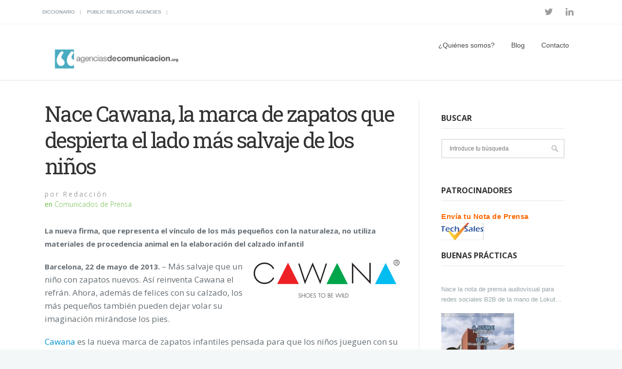

--- FILE ---
content_type: text/html; charset=UTF-8
request_url: https://www.agenciasdecomunicacion.org/comunicados-de-prensa/nace-cawana-la-marca-de-zapatos-que-despierta-el-lado-mas-salvaje-de-los-ninos.html
body_size: 10909
content:
 <!DOCTYPE html>
<!--[if (gte IE 9)|!(IE)]><!--><html lang="es"> <!--<![endif]-->
<head>

	<!-- Basic Page Needs
  ================================================== -->
	<meta charset="UTF-8">
	<title>Nace Cawana, la marca de zapatos que despierta el lado más salvaje de los niños - agenciasdecomunicacion.org</title>
<meta name="author" content="Oscar Sánchez">


	<!-- Mobile Specific Metas
  ================================================== -->
<meta name="viewport" content="width=device-width, initial-scale=1, maximum-scale=1">


	<!-- Modernizer
  ================================================== -->

	<!--[if lt IE 9]>
	<script src="https://www.agenciasdecomunicacion.org/wp-content/themes/mexin-wp/js/modernizr.custom.11889.js" type="text/javascript"></script>
	<script src="https://www.agenciasdecomunicacion.org/wp-content/themes/mexin-wp/js/respond.js" type="text/javascript"></script>
	<![endif]-->
		<!-- HTML5 Shiv events (end)-->
	<!-- MEGA MENU -->
 	
	
	<!-- Favicons
  ================================================== -->
<link rel="shortcut icon" href="https://www.agenciasdecomunicacion.org/wp-content/uploads/Avatar-AdC-150x150.jpg">

	<!-- CSS + JS
  ================================================== -->
<meta name='robots' content='index, follow, max-image-preview:large, max-snippet:-1, max-video-preview:-1' />

	<!-- This site is optimized with the Yoast SEO plugin v19.4 - https://yoast.com/wordpress/plugins/seo/ -->
	<title>Nace Cawana, la marca de zapatos que despierta el lado más salvaje de los niños - agenciasdecomunicacion.org</title>
	<link rel="canonical" href="https://www.agenciasdecomunicacion.org/comunicados-de-prensa/nace-cawana-la-marca-de-zapatos-que-despierta-el-lado-mas-salvaje-de-los-ninos.html" />
	<meta property="og:locale" content="es_ES" />
	<meta property="og:type" content="article" />
	<meta property="og:title" content="Nace Cawana, la marca de zapatos que despierta el lado más salvaje de los niños - agenciasdecomunicacion.org" />
	<meta property="og:description" content="La nueva firma, que representa el vínculo de los más pequeños con la naturaleza, no utiliza materiales de procedencia animal en la elaboración del calzado infantil Barcelona, 22 de mayo de 2013. – Más salvaje que un niño con zapatos nuevos. Así reinventa Cawana el refrán. Ahora, además de felices con su calzado, los más pequeños también pueden dejar volar su imaginación mirándose los pies.... Leer más" />
	<meta property="og:url" content="https://www.agenciasdecomunicacion.org/comunicados-de-prensa/nace-cawana-la-marca-de-zapatos-que-despierta-el-lado-mas-salvaje-de-los-ninos.html" />
	<meta property="og:site_name" content="agenciasdecomunicacion.org" />
	<meta property="article:published_time" content="2013-05-22T14:48:09+00:00" />
	<meta property="og:image" content="https://www.agenciasdecomunicacion.org/wp-content/uploads/cawana_logo.png" />
	<meta property="og:image:width" content="751" />
	<meta property="og:image:height" content="196" />
	<meta property="og:image:type" content="image/png" />
	<meta name="author" content="Redacción" />
	<meta name="twitter:card" content="summary_large_image" />
	<meta name="twitter:creator" content="@PortalAgencias" />
	<meta name="twitter:site" content="@PortalAgencias" />
	<meta name="twitter:label1" content="Escrito por" />
	<meta name="twitter:data1" content="Redacción" />
	<meta name="twitter:label2" content="Tiempo de lectura" />
	<meta name="twitter:data2" content="2 minutos" />
	<script type="application/ld+json" class="yoast-schema-graph">{"@context":"https://schema.org","@graph":[{"@type":"Organization","@id":"https://www.agenciasdecomunicacion.org/#organization","name":"Agencias de Comunicación","url":"https://www.agenciasdecomunicacion.org/","sameAs":["https://www.linkedin.com/company/agenciasdecomunicacion.org?trk=biz-companies-cym","https://twitter.com/PortalAgencias"],"logo":{"@type":"ImageObject","inLanguage":"es","@id":"https://www.agenciasdecomunicacion.org/#/schema/logo/image/","url":"https://www.agenciasdecomunicacion.org/wp-content/uploads/image001-2.png","contentUrl":"https://www.agenciasdecomunicacion.org/wp-content/uploads/image001-2.png","width":320,"height":97,"caption":"Agencias de Comunicación"},"image":{"@id":"https://www.agenciasdecomunicacion.org/#/schema/logo/image/"}},{"@type":"WebSite","@id":"https://www.agenciasdecomunicacion.org/#website","url":"https://www.agenciasdecomunicacion.org/","name":"agenciasdecomunicacion.org","description":"Artículos sobre comunicación y marketing","publisher":{"@id":"https://www.agenciasdecomunicacion.org/#organization"},"potentialAction":[{"@type":"SearchAction","target":{"@type":"EntryPoint","urlTemplate":"https://www.agenciasdecomunicacion.org/?s={search_term_string}"},"query-input":"required name=search_term_string"}],"inLanguage":"es"},{"@type":"ImageObject","inLanguage":"es","@id":"https://www.agenciasdecomunicacion.org/comunicados-de-prensa/nace-cawana-la-marca-de-zapatos-que-despierta-el-lado-mas-salvaje-de-los-ninos.html#primaryimage","url":"https://www.agenciasdecomunicacion.org/wp-content/uploads/cawana_logo.png","contentUrl":"https://www.agenciasdecomunicacion.org/wp-content/uploads/cawana_logo.png","width":"751","height":"196"},{"@type":"WebPage","@id":"https://www.agenciasdecomunicacion.org/comunicados-de-prensa/nace-cawana-la-marca-de-zapatos-que-despierta-el-lado-mas-salvaje-de-los-ninos.html","url":"https://www.agenciasdecomunicacion.org/comunicados-de-prensa/nace-cawana-la-marca-de-zapatos-que-despierta-el-lado-mas-salvaje-de-los-ninos.html","name":"Nace Cawana, la marca de zapatos que despierta el lado más salvaje de los niños - agenciasdecomunicacion.org","isPartOf":{"@id":"https://www.agenciasdecomunicacion.org/#website"},"primaryImageOfPage":{"@id":"https://www.agenciasdecomunicacion.org/comunicados-de-prensa/nace-cawana-la-marca-de-zapatos-que-despierta-el-lado-mas-salvaje-de-los-ninos.html#primaryimage"},"image":{"@id":"https://www.agenciasdecomunicacion.org/comunicados-de-prensa/nace-cawana-la-marca-de-zapatos-que-despierta-el-lado-mas-salvaje-de-los-ninos.html#primaryimage"},"thumbnailUrl":"https://www.agenciasdecomunicacion.org/wp-content/uploads/cawana_logo.png","datePublished":"2013-05-22T14:48:09+00:00","dateModified":"2013-05-22T14:48:09+00:00","breadcrumb":{"@id":"https://www.agenciasdecomunicacion.org/comunicados-de-prensa/nace-cawana-la-marca-de-zapatos-que-despierta-el-lado-mas-salvaje-de-los-ninos.html#breadcrumb"},"inLanguage":"es","potentialAction":[{"@type":"ReadAction","target":["https://www.agenciasdecomunicacion.org/comunicados-de-prensa/nace-cawana-la-marca-de-zapatos-que-despierta-el-lado-mas-salvaje-de-los-ninos.html"]}]},{"@type":"BreadcrumbList","@id":"https://www.agenciasdecomunicacion.org/comunicados-de-prensa/nace-cawana-la-marca-de-zapatos-que-despierta-el-lado-mas-salvaje-de-los-ninos.html#breadcrumb","itemListElement":[{"@type":"ListItem","position":1,"name":"Portada","item":"https://www.agenciasdecomunicacion.org/"},{"@type":"ListItem","position":2,"name":"Nace Cawana, la marca de zapatos que despierta el lado más salvaje de los niños"}]},{"@type":"Article","@id":"https://www.agenciasdecomunicacion.org/comunicados-de-prensa/nace-cawana-la-marca-de-zapatos-que-despierta-el-lado-mas-salvaje-de-los-ninos.html#article","isPartOf":{"@id":"https://www.agenciasdecomunicacion.org/comunicados-de-prensa/nace-cawana-la-marca-de-zapatos-que-despierta-el-lado-mas-salvaje-de-los-ninos.html"},"author":{"name":"Redacción","@id":"https://www.agenciasdecomunicacion.org/#/schema/person/77f210249e1d082df5c12593cccbef2c"},"headline":"Nace Cawana, la marca de zapatos que despierta el lado más salvaje de los niños","datePublished":"2013-05-22T14:48:09+00:00","dateModified":"2013-05-22T14:48:09+00:00","mainEntityOfPage":{"@id":"https://www.agenciasdecomunicacion.org/comunicados-de-prensa/nace-cawana-la-marca-de-zapatos-que-despierta-el-lado-mas-salvaje-de-los-ninos.html"},"wordCount":359,"publisher":{"@id":"https://www.agenciasdecomunicacion.org/#organization"},"image":{"@id":"https://www.agenciasdecomunicacion.org/comunicados-de-prensa/nace-cawana-la-marca-de-zapatos-que-despierta-el-lado-mas-salvaje-de-los-ninos.html#primaryimage"},"thumbnailUrl":"https://www.agenciasdecomunicacion.org/wp-content/uploads/cawana_logo.png","keywords":["calzado infantil","Cawana","niños","zapatos"],"articleSection":["Comunicados de Prensa"],"inLanguage":"es"},{"@type":"Person","@id":"https://www.agenciasdecomunicacion.org/#/schema/person/77f210249e1d082df5c12593cccbef2c","name":"Redacción","image":{"@type":"ImageObject","inLanguage":"es","@id":"https://www.agenciasdecomunicacion.org/#/schema/person/image/","url":"https://secure.gravatar.com/avatar/b8c9bde00e0ab3048706691108e2ee14?s=96&d=mm&r=g","contentUrl":"https://secure.gravatar.com/avatar/b8c9bde00e0ab3048706691108e2ee14?s=96&d=mm&r=g","caption":"Redacción"}}]}</script>
	<!-- / Yoast SEO plugin. -->


<link rel='dns-prefetch' href='//fonts.googleapis.com' />
<link rel='dns-prefetch' href='//s.w.org' />
<link rel="alternate" type="application/rss+xml" title="agenciasdecomunicacion.org &raquo; Feed" href="https://www.agenciasdecomunicacion.org/feed" />
<link rel="alternate" type="application/rss+xml" title="agenciasdecomunicacion.org &raquo; Feed de los comentarios" href="https://www.agenciasdecomunicacion.org/comments/feed" />
		<script type="text/javascript">
			window._wpemojiSettings = {"baseUrl":"https:\/\/s.w.org\/images\/core\/emoji\/13.1.0\/72x72\/","ext":".png","svgUrl":"https:\/\/s.w.org\/images\/core\/emoji\/13.1.0\/svg\/","svgExt":".svg","source":{"concatemoji":"https:\/\/www.agenciasdecomunicacion.org\/wp-includes\/js\/wp-emoji-release.min.js?ver=5.8.12"}};
			!function(e,a,t){var n,r,o,i=a.createElement("canvas"),p=i.getContext&&i.getContext("2d");function s(e,t){var a=String.fromCharCode;p.clearRect(0,0,i.width,i.height),p.fillText(a.apply(this,e),0,0);e=i.toDataURL();return p.clearRect(0,0,i.width,i.height),p.fillText(a.apply(this,t),0,0),e===i.toDataURL()}function c(e){var t=a.createElement("script");t.src=e,t.defer=t.type="text/javascript",a.getElementsByTagName("head")[0].appendChild(t)}for(o=Array("flag","emoji"),t.supports={everything:!0,everythingExceptFlag:!0},r=0;r<o.length;r++)t.supports[o[r]]=function(e){if(!p||!p.fillText)return!1;switch(p.textBaseline="top",p.font="600 32px Arial",e){case"flag":return s([127987,65039,8205,9895,65039],[127987,65039,8203,9895,65039])?!1:!s([55356,56826,55356,56819],[55356,56826,8203,55356,56819])&&!s([55356,57332,56128,56423,56128,56418,56128,56421,56128,56430,56128,56423,56128,56447],[55356,57332,8203,56128,56423,8203,56128,56418,8203,56128,56421,8203,56128,56430,8203,56128,56423,8203,56128,56447]);case"emoji":return!s([10084,65039,8205,55357,56613],[10084,65039,8203,55357,56613])}return!1}(o[r]),t.supports.everything=t.supports.everything&&t.supports[o[r]],"flag"!==o[r]&&(t.supports.everythingExceptFlag=t.supports.everythingExceptFlag&&t.supports[o[r]]);t.supports.everythingExceptFlag=t.supports.everythingExceptFlag&&!t.supports.flag,t.DOMReady=!1,t.readyCallback=function(){t.DOMReady=!0},t.supports.everything||(n=function(){t.readyCallback()},a.addEventListener?(a.addEventListener("DOMContentLoaded",n,!1),e.addEventListener("load",n,!1)):(e.attachEvent("onload",n),a.attachEvent("onreadystatechange",function(){"complete"===a.readyState&&t.readyCallback()})),(n=t.source||{}).concatemoji?c(n.concatemoji):n.wpemoji&&n.twemoji&&(c(n.twemoji),c(n.wpemoji)))}(window,document,window._wpemojiSettings);
		</script>
		<style type="text/css">
img.wp-smiley,
img.emoji {
	display: inline !important;
	border: none !important;
	box-shadow: none !important;
	height: 1em !important;
	width: 1em !important;
	margin: 0 .07em !important;
	vertical-align: -0.1em !important;
	background: none !important;
	padding: 0 !important;
}
</style>
	<link rel='stylesheet' id='wp-block-library-css'  href='https://www.agenciasdecomunicacion.org/wp-includes/css/dist/block-library/style.min.css?ver=5.8.12' type='text/css' media='all' />
<link rel='stylesheet' id='contact-form-7-css'  href='https://www.agenciasdecomunicacion.org/wp-content/plugins/contact-form-7/includes/css/styles.css?ver=5.5.6.1' type='text/css' media='all' />
<link rel='stylesheet' id='rs-plugin-settings-css'  href='https://www.agenciasdecomunicacion.org/wp-content/plugins/revslider/public/assets/css/settings.css?ver=5.4.7.1' type='text/css' media='all' />
<style id='rs-plugin-settings-inline-css' type='text/css'>
#rs-demo-id {}
</style>
<link rel='stylesheet' id='wpt-twitter-feed-css'  href='https://www.agenciasdecomunicacion.org/wp-content/plugins/wp-to-twitter/css/twitter-feed.css?ver=5.8.12' type='text/css' media='all' />
<link rel='stylesheet' id='main-style-css'  href='https://www.agenciasdecomunicacion.org/wp-content/themes/mexin-wp/css/master-min.php?ver=5.8.12' type='text/css' media='all' />
<link rel='stylesheet' id='gfont-style-css'  href='https://fonts.googleapis.com/css?family=Open+Sans%3A300%2C400%2C600%2C700%2C900%7CRoboto%7CRoboto+Slab%3A300%2C400&#038;ver=5.8.12' type='text/css' media='all' />
<link rel='stylesheet' id='cf7cf-style-css'  href='https://www.agenciasdecomunicacion.org/wp-content/plugins/cf7-conditional-fields/style.css?ver=2.3.8' type='text/css' media='all' />
<link rel='stylesheet' id='wp-cpl-base-css-css'  href='https://www.agenciasdecomunicacion.org/wp-content/plugins/wp-category-posts-list/static/css/wp-cat-list-theme.css?ver=2.0.3' type='text/css' media='all' />
<link rel='stylesheet' id='wp_cpl_css_0-css'  href='https://www.agenciasdecomunicacion.org/wp-content/plugins/wp-category-posts-list/static/css/wp-cat-list-light.css?ver=2.0.3' type='text/css' media='all' />
<link rel='stylesheet' id='wp_cpl_css_1-css'  href='https://www.agenciasdecomunicacion.org/wp-content/plugins/wp-category-posts-list/static/css/wp-cat-list-dark.css?ver=2.0.3' type='text/css' media='all' />
<link rel='stylesheet' id='wp_cpl_css_2-css'  href='https://www.agenciasdecomunicacion.org/wp-content/plugins/wp-category-posts-list/static/css/wp-cat-list-giant-gold-fish.css?ver=2.0.3' type='text/css' media='all' />
<link rel='stylesheet' id='wp_cpl_css_3-css'  href='https://www.agenciasdecomunicacion.org/wp-content/plugins/wp-category-posts-list/static/css/wp-cat-list-adrift-in-dreams.css?ver=2.0.3' type='text/css' media='all' />
<script type='text/javascript' src='https://www.agenciasdecomunicacion.org/wp-includes/js/tinymce/tinymce.min.js?ver=49110-20201110' id='wp-tinymce-root-js'></script>
<script type='text/javascript' src='https://www.agenciasdecomunicacion.org/wp-includes/js/tinymce/plugins/compat3x/plugin.min.js?ver=49110-20201110' id='wp-tinymce-js'></script>
<script type='text/javascript' src='https://www.agenciasdecomunicacion.org/wp-includes/js/jquery/jquery.min.js?ver=3.6.0' id='jquery-core-js'></script>
<script type='text/javascript' src='https://www.agenciasdecomunicacion.org/wp-includes/js/jquery/jquery-migrate.min.js?ver=3.3.2' id='jquery-migrate-js'></script>
<script type='text/javascript' src='https://www.agenciasdecomunicacion.org/wp-content/plugins/revslider/public/assets/js/jquery.themepunch.tools.min.js?ver=5.4.7.1' id='tp-tools-js'></script>
<script type='text/javascript' src='https://www.agenciasdecomunicacion.org/wp-content/plugins/revslider/public/assets/js/jquery.themepunch.revolution.min.js?ver=5.4.7.1' id='revmin-js'></script>
<link rel="https://api.w.org/" href="https://www.agenciasdecomunicacion.org/wp-json/" /><link rel="alternate" type="application/json" href="https://www.agenciasdecomunicacion.org/wp-json/wp/v2/posts/8200" /><link rel="EditURI" type="application/rsd+xml" title="RSD" href="https://www.agenciasdecomunicacion.org/xmlrpc.php?rsd" />
<link rel="wlwmanifest" type="application/wlwmanifest+xml" href="https://www.agenciasdecomunicacion.org/wp-includes/wlwmanifest.xml" /> 
<meta name="generator" content="WordPress 5.8.12" />
<link rel='shortlink' href='https://www.agenciasdecomunicacion.org/?p=8200' />
<link rel="alternate" type="application/json+oembed" href="https://www.agenciasdecomunicacion.org/wp-json/oembed/1.0/embed?url=https%3A%2F%2Fwww.agenciasdecomunicacion.org%2Fcomunicados-de-prensa%2Fnace-cawana-la-marca-de-zapatos-que-despierta-el-lado-mas-salvaje-de-los-ninos.html" />
<link rel="alternate" type="text/xml+oembed" href="https://www.agenciasdecomunicacion.org/wp-json/oembed/1.0/embed?url=https%3A%2F%2Fwww.agenciasdecomunicacion.org%2Fcomunicados-de-prensa%2Fnace-cawana-la-marca-de-zapatos-que-despierta-el-lado-mas-salvaje-de-los-ninos.html&#038;format=xml" />
<style>
		#category-posts-2-internal ul {padding: 0;}
#category-posts-2-internal .cat-post-item img {max-width: initial; max-height: initial; margin: initial;}
#category-posts-2-internal .cat-post-author {margin-bottom: 0;}
#category-posts-2-internal .cat-post-thumbnail {margin: 5px 10px 5px 0;}
#category-posts-2-internal .cat-post-item:before {content: ""; clear: both;}
#category-posts-2-internal .cat-post-excerpt-more {display: inline-block;}
#category-posts-2-internal .cat-post-item {list-style: none; margin: 3px 0 10px; padding: 3px 0;}
#category-posts-2-internal .cat-post-current .cat-post-title {font-weight: bold; text-transform: uppercase;}
#category-posts-2-internal [class*=cat-post-tax] {font-size: 0.85em;}
#category-posts-2-internal [class*=cat-post-tax] * {display:inline-block;}
#category-posts-2-internal .cat-post-item:after {content: ""; display: table;	clear: both;}
#category-posts-2-internal .cat-post-item .cat-post-title {overflow: hidden;text-overflow: ellipsis;white-space: initial;display: -webkit-box;-webkit-line-clamp: 2;-webkit-box-orient: vertical;padding-bottom: 0 !important;}
#category-posts-2-internal .cat-post-item:after {content: ""; display: table;	clear: both;}
#category-posts-2-internal .cat-post-thumbnail {display:block; float:left; margin:5px 10px 5px 0;}
#category-posts-2-internal .cat-post-crop {overflow:hidden;display:block;}
#category-posts-2-internal p {margin:5px 0 0 0}
#category-posts-2-internal li > div {margin:5px 0 0 0; clear:both;}
#category-posts-2-internal .dashicons {vertical-align:middle;}
#category-posts-2-internal .cat-post-thumbnail .cat-post-crop img {height: 150px;}
#category-posts-2-internal .cat-post-thumbnail .cat-post-crop img {width: 150px;}
#category-posts-2-internal .cat-post-thumbnail .cat-post-crop img {object-fit: cover; max-width: 100%; display: block;}
#category-posts-2-internal .cat-post-thumbnail .cat-post-crop-not-supported img {width: 100%;}
#category-posts-2-internal .cat-post-thumbnail {max-width:100%;}
#category-posts-2-internal .cat-post-item img {margin: initial;}
</style>
		<style type="text/css" media="screen">body{  } </style><!-- Global site tag (gtag.js) - Google Analytics -->
<script async src="https://www.googletagmanager.com/gtag/js?id=UA-114682490-1"></script>
<script>
  window.dataLayer = window.dataLayer || [];
  function gtag(){dataLayer.push(arguments);}
  gtag('js', new Date());

  gtag('config', 'UA-114682490-1');
</script>

<meta name="conexoo_verification" content="84bc6788c7e490f6553d318db4af21e9638f769c4225a30c3338425cb8e8ad4ab102497da7f2a677d8a8b7df298221dfa144fbf6550c357cdd8b33b0b8835a30"><meta name="publisuites-verify-code" content="aHR0cHM6Ly93d3cuYWdlbmNpYXNkZWNvbXVuaWNhY2lvbi5vcmc=" /><meta property="og:title" content="Nace Cawana, la marca de zapatos que despierta el lado más salvaje de los niños" />
<meta property="og:type" content="article" />
<meta property="og:image" content="https://www.agenciasdecomunicacion.org/wp-content/uploads/cawana_logo.png" />
<meta property="og:url" content="https://www.agenciasdecomunicacion.org/comunicados-de-prensa/nace-cawana-la-marca-de-zapatos-que-despierta-el-lado-mas-salvaje-de-los-ninos.html" />
<meta property="og:description" content="La nueva firma, que representa el vínculo de los más pequeños con la naturaleza, no utiliza materiales de procedencia animal en la elaboración del calzado infantil Barcelona, 22 de mayo de 2013. – Más salvaje que un niño con zapatos nuevos. Así reinventa Cawana el refrán. Ahora, además de felices con su calzado, los más pequeños también pueden dejar volar su imaginación mirándose los pies.... Leer más" />
<meta property="og:site_name" content="agenciasdecomunicacion.org" />
<meta name="generator" content="Powered by WPBakery Page Builder - drag and drop page builder for WordPress."/>
<!--[if lte IE 9]><link rel="stylesheet" type="text/css" href="https://www.agenciasdecomunicacion.org/wp-content/plugins/js_composer/assets/css/vc_lte_ie9.min.css" media="screen"><![endif]--><meta name="generator" content="Powered by Slider Revolution 5.4.7.1 - responsive, Mobile-Friendly Slider Plugin for WordPress with comfortable drag and drop interface." />
<script type="text/javascript">function setREVStartSize(e){									
						try{ e.c=jQuery(e.c);var i=jQuery(window).width(),t=9999,r=0,n=0,l=0,f=0,s=0,h=0;
							if(e.responsiveLevels&&(jQuery.each(e.responsiveLevels,function(e,f){f>i&&(t=r=f,l=e),i>f&&f>r&&(r=f,n=e)}),t>r&&(l=n)),f=e.gridheight[l]||e.gridheight[0]||e.gridheight,s=e.gridwidth[l]||e.gridwidth[0]||e.gridwidth,h=i/s,h=h>1?1:h,f=Math.round(h*f),"fullscreen"==e.sliderLayout){var u=(e.c.width(),jQuery(window).height());if(void 0!=e.fullScreenOffsetContainer){var c=e.fullScreenOffsetContainer.split(",");if (c) jQuery.each(c,function(e,i){u=jQuery(i).length>0?u-jQuery(i).outerHeight(!0):u}),e.fullScreenOffset.split("%").length>1&&void 0!=e.fullScreenOffset&&e.fullScreenOffset.length>0?u-=jQuery(window).height()*parseInt(e.fullScreenOffset,0)/100:void 0!=e.fullScreenOffset&&e.fullScreenOffset.length>0&&(u-=parseInt(e.fullScreenOffset,0))}f=u}else void 0!=e.minHeight&&f<e.minHeight&&(f=e.minHeight);e.c.closest(".rev_slider_wrapper").css({height:f})					
						}catch(d){console.log("Failure at Presize of Slider:"+d)}						
					};</script>
<noscript><style type="text/css"> .wpb_animate_when_almost_visible { opacity: 1; }</style></noscript></head>







<body data-rsssl=1 class="post-template-default single single-post postid-8200 single-format-standard default-header  wpb-js-composer js-comp-ver-5.4.5 vc_responsive">

	<!-- Primary Page Layout
	================================================== -->

<div id="wrap" class="colorskin-18 ">

	
	<section class="toggle-top-area" >
		<div class="w_toparea container">
			<div class="col-md-3">
							</div>
			<div class="col-md-3">
							</div>
			<div class="col-md-3">
							</div>	
			<div class="col-md-3">
							</div>				
		</div>
		<a class="w_toggle" href="#"></a>
	</section>

<section class="top-bar">
<div class="container"><div class="top-links lftflot"><a href="https://www.agenciasdecomunicacion.org/diccionario">Diccionario</a>
<a href="https://www.agenciasdecomunicacion.org/public-relations-agencies">Public Relations Agencies</a>
</div>
<div class="socialfollow rgtflot"><a href="https://twitter.com/PortalAgencias" class="twitter"><i class="fa-twitter"></i></a><a href="https://www.linkedin.com/company/agenciasdecomunicacion.org/" class="linkedin"><i class="fa-linkedin"></i></a></div>
</div>
</section>


<header id="header" class="horizontal-w  sm-rgt-mn  ">
<div class="container">
<div class="col-md-3 col-sm-3 logo-wrap">
<div class="logo">
<a href="https://www.agenciasdecomunicacion.org/"><img src="https://www.agenciasdecomunicacion.org/wp-content/uploads/image001-2.png" width="300" id="img-logo-w1" alt="logo" class="img-logo-w1"></a><a href="https://www.agenciasdecomunicacion.org/"><img src="https://www.agenciasdecomunicacion.org/wp-content/uploads/image001-2.png" width="320" id="img-logo-w2" alt="logo" class="img-logo-w2"></a><span class="logo-sticky"><a href="https://www.agenciasdecomunicacion.org/"><img src="https://www.agenciasdecomunicacion.org/wp-content/uploads/image001-2.png" width="320" id="img-logo-w3" alt="logo" class="img-logo-w3"></a></span></div></div>
<nav id="nav-wrap" class="nav-wrap1 col-md-9 col-sm-9">
	<div class="container">
						<ul id="nav"><li id="menu-item-24287" class="menu-item menu-item-type-post_type menu-item-object-page menu-item-has-children menu-item-24287"><a href="https://www.agenciasdecomunicacion.org/quienes-somos" data-description="">¿Quiénes somos?</a>
<ul class="sub-menu">
	<li id="menu-item-24769" class="menu-item menu-item-type-post_type menu-item-object-page menu-item-24769"><a href="https://www.agenciasdecomunicacion.org/que-es-la-comunicacion" data-description="">¿Qué es la comunicación?</a></li>
</ul>
</li>
<li id="menu-item-8439" class="menu-item menu-item-type-post_type menu-item-object-page menu-item-8439"><a href="https://www.agenciasdecomunicacion.org/blog-2" data-description="">Blog</a></li>
<li id="menu-item-8431" class="menu-item menu-item-type-post_type menu-item-object-page menu-item-8431"><a href="https://www.agenciasdecomunicacion.org/contacto" data-description="">Contacto</a></li>
</ul>	</div>
</nav>
		<!-- /nav-wrap -->
</div>

</header>

<!-- end-header -->


 <section class="container page-content" >
    <hr class="vertical-space2">
    	<section class="col-md-9 cntt-w">
		      <article class="blog-single-post">
	  
				<div class="post-trait-w"> 		 <h1>Nace Cawana, la marca de zapatos que despierta el lado más salvaje de los niños</h1> 
		</div>
	    <div class="post post-8200 type-post status-publish format-standard has-post-thumbnail hentry category-comunicados-de-prensa tag-calzado-infantil tag-cawana tag-ninos tag-zapatos">
          
           <div class="postmetadata">

					
		<h6 class="blog-author"><strong>por</strong> Redacción </h6>
						<h6 class="blog-cat"><strong>en</strong> <a href="https://www.agenciasdecomunicacion.org/categoria/comunicados-de-prensa" rel="category tag">Comunicados de Prensa</a> </h6>
			
	  </div>
	            
          
		
			<p><strong>La nueva firma, que representa el vínculo de los más pequeños con la naturaleza, no utiliza materiales de procedencia animal en la elaboración del calzado infantil</strong></p>
<p><strong> </strong><strong><a href="https://www.agenciasdecomunicacion.org/wp-content/uploads/cawana_logo.png"><img loading="lazy" class="alignright size-medium wp-image-8201" title="cawana_logo" src="https://www.agenciasdecomunicacion.org/wp-content/uploads/cawana_logo-300x78.png" alt="" width="300" height="78" srcset="https://www.agenciasdecomunicacion.org/wp-content/uploads/cawana_logo-300x78.png 300w, https://www.agenciasdecomunicacion.org/wp-content/uploads/cawana_logo.png 751w" sizes="(max-width: 300px) 100vw, 300px" /></a>Barcelona, 22 de mayo de 2013.</strong> – Más salvaje que un niño con zapatos nuevos. Así reinventa Cawana el refrán. Ahora, además de felices con su calzado, los más pequeños también pueden dejar volar su imaginación mirándose los pies.</p>
<p><a href="http://www.facebook.com/cawana.es">Cawana</a> es la nueva marca de zapatos infantiles pensada para que los niños jueguen con su calzado y desarrollen con él su imaginación. La nueva marca ofrece un calzado cómodo, sencillo y divertido que se identifica a la perfección con los propios niños.</p>
<p>Desde sus inicios, el espíritu de Cawana ha estado ligado al mundo animal, con el objetivo principal de llevar al mercado un producto que represente el vínculo entre el niño y la naturaleza.</p>
<p><a href="https://www.agenciasdecomunicacion.org/wp-content/uploads/cawana.jpg"><img loading="lazy" class="alignleft size-medium wp-image-8202" title="cawana" src="https://www.agenciasdecomunicacion.org/wp-content/uploads/cawana-200x300.jpg" alt="" width="200" height="300" srcset="https://www.agenciasdecomunicacion.org/wp-content/uploads/cawana-200x300.jpg 200w, https://www.agenciasdecomunicacion.org/wp-content/uploads/cawana-683x1024.jpg 683w, https://www.agenciasdecomunicacion.org/wp-content/uploads/cawana.jpg 854w" sizes="(max-width: 200px) 100vw, 200px" /></a>La firma nace con una filosofía de espíritu salvaje y respeto por el planeta y todos sus habitantes. Es por ello que <a href="http://www.cawana.es/">Cawana</a> no utiliza bajo ningún concepto materiales de procedencia animal. Este hecho, además de representar una gran diferenciación en el mercado del calzado infantil, es un valor que permite a la enseña crecer e innovar constantemente en sus productos y utilizar materiales con las mayores cualidades técnicas, de confort y perdurabilidad.</p>
<p>La primera colección de los originales ‘cawana’, diseñados en Barcelona y fabricados 100% en España, está presente en 25 tiendas de todas España. Lo mejor: todos los zapatos de Cawana están hechos a mano, uno a uno.</p>
<p><strong> </strong></p>
<p><strong> </strong></p>
<p><strong>Acerca de Cawana &#8211; </strong><a href="http://www.cawana.es/"><strong>www.cawana.es</strong></a><strong> </strong></p>
<p>Cawana es una marca de calzado infantil que fabrica sus productos 100% en España. Su objetivo es diseñar, desarrollar, distribuir y comercializar calzado infantil con carácter propio, basado en el diseño en mayúsculas, la cualidad para el confort y la utilización de materiales respetuosos con el medio ambiente y los animales.<strong> </strong></p>
<p><strong> </strong></p>
					
			
		<div class="post-sharing">
		<div class="blog-social"><span>Share</span> 
			<a class="facebook" href="http://www.facebook.com/sharer.php?u=https://www.agenciasdecomunicacion.org/comunicados-de-prensa/nace-cawana-la-marca-de-zapatos-que-despierta-el-lado-mas-salvaje-de-los-ninos.html&amp;t=Nace Cawana, la marca de zapatos que despierta el lado más salvaje de los niños" target="blank"><i class="fa-facebook"></i></a>
			<a class="google" href="https://plusone.google.com/_/+1/confirm?hl=en-US&amp;url=https://www.agenciasdecomunicacion.org/comunicados-de-prensa/nace-cawana-la-marca-de-zapatos-que-despierta-el-lado-mas-salvaje-de-los-ninos.html" target="_blank"><i class="fa-google"></i></a>
			<a class="twitter" href="https://twitter.com/intent/tweet?original_referer=https://www.agenciasdecomunicacion.org/comunicados-de-prensa/nace-cawana-la-marca-de-zapatos-que-despierta-el-lado-mas-salvaje-de-los-ninos.html&amp;text=Nace Cawana, la marca de zapatos que despierta el lado más salvaje de los niños&amp;tw_p=tweetbutton&amp;url=https://www.agenciasdecomunicacion.org/comunicados-de-prensa/nace-cawana-la-marca-de-zapatos-que-despierta-el-lado-mas-salvaje-de-los-ninos.html" target="_blank"><i class="fa-twitter"></i></a>
			<a class="linkedin" href="http://www.linkedin.com/shareArticle?mini=true&amp;url=https://www.agenciasdecomunicacion.org/comunicados-de-prensa/nace-cawana-la-marca-de-zapatos-que-despierta-el-lado-mas-salvaje-de-los-ninos.html&amp;title=Nace Cawana, la marca de zapatos que despierta el lado más salvaje de los niños&amp;source=agenciasdecomunicacion.org"><i class="fa-linkedin"></i></a>
			<a class="email" href="mailto:?subject=Nace Cawana, la marca de zapatos que despierta el lado más salvaje de los niños&amp;body=https://www.agenciasdecomunicacion.org/comunicados-de-prensa/nace-cawana-la-marca-de-zapatos-que-despierta-el-lado-mas-salvaje-de-los-ninos.html"><i class="fa-envelope"></i></a>
		</div></div>
				 
          <br class="clear">
		  
			  <div class="post-tags"><i class="fa-tags"></i><a href="https://www.agenciasdecomunicacion.org/tag/calzado-infantil" rel="tag">calzado infantil</a><a href="https://www.agenciasdecomunicacion.org/tag/cawana" rel="tag">Cawana</a><a href="https://www.agenciasdecomunicacion.org/tag/ninos" rel="tag">niños</a><a href="https://www.agenciasdecomunicacion.org/tag/zapatos" rel="tag">zapatos</a></div><!-- End Tags -->
			 
			 <div class="next-prev-posts">
			 			  
			 </div><!-- End next-prev post -->

		
                 </div>
				
      </article>
      <div class="comments-wrap">
<div class="commentbox">

         <div class="post-bottom-section">
<div class="right">
			
			</div>
		</div>
		
			
</div>
</div>    </section>
    <!-- end-main-conten -->
        <aside class="col-md-3 sidebar">
    <div class="widget"><h4 class="subtitle">Buscar</h4><form role="search" action="https://www.agenciasdecomunicacion.org/" method="get" >
 <div>
   <input name="s" type="text" placeholder="Introduce tu búsqueda" class="search-side" >
</div>
</form></div><div class="widget"><h4 class="subtitle">Patrocinadores</h4>			<div class="textwidget"><p><span style="color: #ff6600;"><strong><a style="color: #ff6600;" href="https://techsales.es/envio-puntual/">Envía tu Nota de Prensa</a><a href="https://techsales.es/envio-puntual/"><img loading="lazy" class="alignleft wp-image-34287" src="https://www.agenciasdecomunicacion.org/wp-content/uploads/Captura-de-pantalla-2020-04-27-a-las-15.04.39-150x68.png" alt="" width="87" height="39" /></a></strong></span></p>
</div>
		</div><div class="widget"><h4 class="subtitle">Buenas prácticas</h4><ul id="category-posts-2-internal" class="category-posts-internal">
<li class='cat-post-item'><div><a class="cat-post-title" href="https://www.agenciasdecomunicacion.org/buenaspracticas/nace-la-nota-de-prensa-audiovisual-para-redes-sociales-b2b-de-la-mano-de-lokutor-y-techsales-comunicacion.html" rel="bookmark">Nace la nota de prensa audiovisual para redes sociales B2B de la mano de Lokutor y Techsales Comunicación</a></div><div>
<a class="cat-post-thumbnail cat-post-none" href="https://www.agenciasdecomunicacion.org/buenaspracticas/nace-la-nota-de-prensa-audiovisual-para-redes-sociales-b2b-de-la-mano-de-lokutor-y-techsales-comunicacion.html" title="Nace la nota de prensa audiovisual para redes sociales B2B de la mano de Lokutor y Techsales Comunicación"><span class="cat-post-crop cat-post-format cat-post-format-standard"><img width="150" height="150" src="https://www.agenciasdecomunicacion.org/wp-content/uploads/2025/09/Foto-nota-prensa-audiovisual-150x150.png" class="attachment-thumbnail size-thumbnail wp-post-image" alt="" loading="lazy" data-cat-posts-width="150" data-cat-posts-height="150" /></span></a></div></li><li class='cat-post-item'><div><a class="cat-post-title" href="https://www.agenciasdecomunicacion.org/buenaspracticas/por-que-estudiar-astrologia-para-desarrollar-el-autoconocimiento.html" rel="bookmark">¿Por qué estudiar astrología para desarrollar el autoconocimiento?</a></div><div>
<a class="cat-post-thumbnail cat-post-none" href="https://www.agenciasdecomunicacion.org/buenaspracticas/por-que-estudiar-astrologia-para-desarrollar-el-autoconocimiento.html" title="¿Por qué estudiar astrología para desarrollar el autoconocimiento?"><span class="cat-post-crop cat-post-format cat-post-format-standard"><img width="150" height="150" src="https://www.agenciasdecomunicacion.org/wp-content/uploads/2024/06/6661a41dc3b93-estudiar-astrologia-150x150.jpg" class="attachment-thumbnail size-thumbnail wp-post-image" alt="astrología" loading="lazy" data-cat-posts-width="150" data-cat-posts-height="150" /></span></a></div></li><li class='cat-post-item'><div><a class="cat-post-title" href="https://www.agenciasdecomunicacion.org/buenaspracticas/trabajan-marcas-publicidad-festivales.html" rel="bookmark">¿Cómo trabajan las marcas la publicidad en los festivales?</a></div><div>
<a class="cat-post-thumbnail cat-post-none" href="https://www.agenciasdecomunicacion.org/buenaspracticas/trabajan-marcas-publicidad-festivales.html" title="¿Cómo trabajan las marcas la publicidad en los festivales?"><span class="cat-post-crop cat-post-format cat-post-format-standard"><img width="150" height="150" src="https://www.agenciasdecomunicacion.org/wp-content/uploads/2024/03/Festivales-150x150.webp" class="attachment-thumbnail size-thumbnail wp-post-image" alt="publicidad en los festivales" loading="lazy" data-cat-posts-width="150" data-cat-posts-height="150" /></span></a></div></li><li class='cat-post-item'><div><a class="cat-post-title" href="https://www.agenciasdecomunicacion.org/buenaspracticas/el-diseno-y-la-organizacion-de-eventos-que-es-y-como-hacerlo-bien.html" rel="bookmark">El diseño y la organización de eventos: ¿qué es y cómo hacerlo bien?</a></div><div>
<a class="cat-post-thumbnail cat-post-none" href="https://www.agenciasdecomunicacion.org/buenaspracticas/el-diseno-y-la-organizacion-de-eventos-que-es-y-como-hacerlo-bien.html" title="El diseño y la organización de eventos: ¿qué es y cómo hacerlo bien?"><span class="cat-post-crop cat-post-format cat-post-format-standard"><img width="150" height="150" src="https://www.agenciasdecomunicacion.org/wp-content/uploads/2024/02/pexels-pixabay-433452-150x150.jpg" class="attachment-thumbnail size-thumbnail wp-post-image" alt="organización de eventos" loading="lazy" data-cat-posts-width="150" data-cat-posts-height="150" /></span></a></div></li><li class='cat-post-item'><div><a class="cat-post-title" href="https://www.agenciasdecomunicacion.org/buenaspracticas/recomendaciones-para-conocer-el-ciclo-de-vida-de-mi-producto.html" rel="bookmark">Recomendaciones para conocer el ciclo de vida de mi producto</a></div><div>
<a class="cat-post-thumbnail cat-post-none" href="https://www.agenciasdecomunicacion.org/buenaspracticas/recomendaciones-para-conocer-el-ciclo-de-vida-de-mi-producto.html" title="Recomendaciones para conocer el ciclo de vida de mi producto"><span class="cat-post-crop cat-post-format cat-post-format-standard"><img width="150" height="150" src="https://www.agenciasdecomunicacion.org/wp-content/uploads/2023/08/pexels-pixabay-4158-150x150.jpg" class="attachment-thumbnail size-thumbnail wp-post-image" alt="producto" loading="lazy" data-cat-posts-width="150" data-cat-posts-height="150" /></span></a></div></li></ul>
</div><div class="widget"><h4 class="subtitle">BLOG</h4>			<div class="textwidget"><p><a href="https://www.agenciasdecomunicacion.org/categoria/buenaspracticas">Artículos sobre Comunicación, Marketing, Publicidad y Relaciones Públicas</a></p>
</div>
		</div><div class="widget"><h4 class="subtitle">Categorías</h4>			<ul>
				<li class="cat-item cat-item-12"><a href="https://www.agenciasdecomunicacion.org/categoria/actualidad" title="Actualidad de las Agencias de Comunicación y Medios, agencias de relaciones públicas, gabinetes de prensa y posicionamiento web con notas de prensa">Actualidad</a>
</li>
	<li class="cat-item cat-item-11036"><a href="https://www.agenciasdecomunicacion.org/categoria/adc">ADC</a>
</li>
	<li class="cat-item cat-item-10"><a href="https://www.agenciasdecomunicacion.org/categoria/buenaspracticas" title="Buenas prácticas para Agencias de Comunicación y Medios, agencias de relaciones públicas, gabinetes de prensa y posicionamiento web con notas de prensa">Buenas prácticas</a>
</li>
	<li class="cat-item cat-item-9518"><a href="https://www.agenciasdecomunicacion.org/categoria/casos-de-exito">Casos de éxito</a>
</li>
	<li class="cat-item cat-item-71"><a href="https://www.agenciasdecomunicacion.org/categoria/comunicados-de-prensa" title="Notas de Prensa de Agencias de Comunicación">Comunicados de Prensa</a>
</li>
	<li class="cat-item cat-item-10041"><a href="https://www.agenciasdecomunicacion.org/categoria/diccionario">Diccionario</a>
</li>
	<li class="cat-item cat-item-9428"><a href="https://www.agenciasdecomunicacion.org/categoria/entrevistas">Entrevistas</a>
</li>
	<li class="cat-item cat-item-8"><a href="https://www.agenciasdecomunicacion.org/categoria/estrategias" title="Estrategias para Agencias de Comunicación y Medios, agencias de relaciones públicas, gabinetes de prensa y posicionamiento web con notas de prensa">Estrategias</a>
</li>
	<li class="cat-item cat-item-18"><a href="https://www.agenciasdecomunicacion.org/categoria/noticias-del-sector" title="Noticias del sector de los Medios de Comunicación, Agencias de Comunicación y Medios, agencias de relaciones públicas, gabinetes de prensa y posicionamiento web con notas de prensa">Noticias del sector</a>
</li>
	<li class="cat-item cat-item-9686"><a href="https://www.agenciasdecomunicacion.org/categoria/redes-sociales">Redes sociales</a>
</li>
	<li class="cat-item cat-item-4"><a href="https://www.agenciasdecomunicacion.org/categoria/relaciones-publicas" title="Normativa para Agencias de Comunicación y Medios, agencias de relaciones públicas, gabinetes de prensa y posicionamiento web con notas de prensa">Relaciones Públicas</a>
</li>
			</ul>
			</div>     </aside>
    <!-- end-sidebar-->    <!-- end-sidebar-->
    <div class="white-space"></div>
  </section>
  
	<footer id="footer" >
	<section class="container footer-in">
	  <div class="col-md-4"><div class="widget"><h5 class="subtitle">Twitter</h5>Error: You currently have access to a subset of X API V2 endpoints and limited v1.1 endpoints (e.g. media post, oauth) only. If you need access to this endpoint, you may need a different access level. You can learn more here: https://developer.x.com/en/portal/product</div></div>
<div class="col-md-4"><div class="widget"><h5 class="subtitle">Agenciasdecomunicacion.org</h5><div class="menu-inferior-container"><ul id="menu-inferior" class="menu"><li id="menu-item-8444" class="menu-item menu-item-type-post_type menu-item-object-page menu-item-8444"><a href="https://www.agenciasdecomunicacion.org/blog-2">Blog</a></li>
<li id="menu-item-8445" class="menu-item menu-item-type-post_type menu-item-object-page menu-item-8445"><a href="https://www.agenciasdecomunicacion.org/contacto">Contacto</a></li>
<li id="menu-item-8446" class="menu-item menu-item-type-post_type menu-item-object-page menu-item-8446"><a href="https://www.agenciasdecomunicacion.org/diccionario">Diccionario</a></li>
<li id="menu-item-29995" class="menu-item menu-item-type-post_type menu-item-object-page menu-item-29995"><a href="https://www.agenciasdecomunicacion.org/politica-de-privacidad">Política de privacidad</a></li>
<li id="menu-item-29998" class="menu-item menu-item-type-post_type menu-item-object-page menu-item-29998"><a href="https://www.agenciasdecomunicacion.org/aviso-legal">Aviso legal</a></li>
</ul></div></div></div>
<div class="col-md-4"></div>	  </section>
	<!-- end-footer-in -->
	<section class="footbot">
	<div class="container">
				<div class="col-md-6">
		<!-- footer-navigation /end -->
				<div class="footer-navi">
		</div>		
		</div>
		<div class="col-md-6">
		<!-- footer-navigation /end -->
					<img src="" width="65" alt=""> 
				
		</div>
	</div>
</section>	<!-- end-footbot -->
	</footer>
	<!-- end-footer -->


<span id="scroll-top"><a class="scrollup"><i class="fa-chevron-up"></i></a></span></div>
<!-- end-wrap -->
<!-- End Document
================================================== -->
<script type='text/javascript' src='https://www.agenciasdecomunicacion.org/wp-includes/js/dist/vendor/regenerator-runtime.min.js?ver=0.13.7' id='regenerator-runtime-js'></script>
<script type='text/javascript' src='https://www.agenciasdecomunicacion.org/wp-includes/js/dist/vendor/wp-polyfill.min.js?ver=3.15.0' id='wp-polyfill-js'></script>
<script type='text/javascript' id='contact-form-7-js-extra'>
/* <![CDATA[ */
var wpcf7 = {"api":{"root":"https:\/\/www.agenciasdecomunicacion.org\/wp-json\/","namespace":"contact-form-7\/v1"}};
/* ]]> */
</script>
<script type='text/javascript' src='https://www.agenciasdecomunicacion.org/wp-content/plugins/contact-form-7/includes/js/index.js?ver=5.5.6.1' id='contact-form-7-js'></script>
<script type='text/javascript' src='https://www.agenciasdecomunicacion.org/wp-content/themes/mexin-wp/js/jquery.plugins.js' id='doubletab-js'></script>
<script type='text/javascript' src='https://www.agenciasdecomunicacion.org/wp-content/themes/mexin-wp/js/mexin-custom.js' id='custom_script-js'></script>
<script type='text/javascript' id='wpcf7cf-scripts-js-extra'>
/* <![CDATA[ */
var wpcf7cf_global_settings = {"ajaxurl":"https:\/\/www.agenciasdecomunicacion.org\/wp-admin\/admin-ajax.php"};
/* ]]> */
</script>
<script type='text/javascript' src='https://www.agenciasdecomunicacion.org/wp-content/plugins/cf7-conditional-fields/js/scripts.js?ver=2.3.8' id='wpcf7cf-scripts-js'></script>
<script type='text/javascript' src='https://www.agenciasdecomunicacion.org/wp-includes/js/wp-embed.min.js?ver=5.8.12' id='wp-embed-js'></script>
<script type='text/javascript' src='https://platform.twitter.com/widgets.js?ver=5.8.12' id='twitter-platform-js'></script>
<script>"undefined"!=typeof jQuery&&jQuery(document).ready(function(){"objectFit"in document.documentElement.style==!1&&(jQuery(".cat-post-item figure").removeClass("cat-post-crop"),jQuery(".cat-post-item figure").addClass("cat-post-crop-not-supported")),(document.documentMode||/Edge/.test(navigator.userAgent))&&(jQuery(".cat-post-item figure img").height("+=1"),window.setTimeout(function(){jQuery(".cat-post-item figure img").height("-=1")},0))});</script>		<script type="text/javascript">
			if (typeof jQuery !== 'undefined') {

				var cat_posts_namespace              = window.cat_posts_namespace || {};
				cat_posts_namespace.layout_wrap_text = cat_posts_namespace.layout_wrap_text || {};
				cat_posts_namespace.layout_img_size  = cat_posts_namespace.layout_img_size || {};

				cat_posts_namespace.layout_wrap_text = {
					
					preWrap : function (widget) {
						jQuery(widget).find('.cat-post-item').each(function(){
							var _that = jQuery(this);
							_that.find('p.cpwp-excerpt-text').addClass('cpwp-wrap-text');
							_that.find('p.cpwp-excerpt-text').closest('div').wrap('<div class="cpwp-wrap-text-stage"></div>');
						});
						return;
					},
					
					add : function(_this){
						var _that = jQuery(_this);
						if (_that.find('p.cpwp-excerpt-text').height() < _that.find('.cat-post-thumbnail').height()) { 
							_that.find('p.cpwp-excerpt-text').closest('.cpwp-wrap-text-stage').removeClass( "cpwp-wrap-text" );
							_that.find('p.cpwp-excerpt-text').addClass( "cpwp-wrap-text" ); 
						}else{ 
							_that.find('p.cpwp-excerpt-text').removeClass( "cpwp-wrap-text" );
							_that.find('p.cpwp-excerpt-text').closest('.cpwp-wrap-text-stage').addClass( "cpwp-wrap-text" ); 
						}
						return;
					},
					
					handleLazyLoading : function(_this) {
						var width = jQuery(_this).find('img').width();
						
						if( 0 !== width ){
							cat_posts_namespace.layout_wrap_text.add(_this);
						} else {
							jQuery(_this).find('img').one("load", function(){
								cat_posts_namespace.layout_wrap_text.add(_this);
							});
						}
						return;
					},
					
					setClass : function (widget) {
						// var _widget = jQuery(widget);
						jQuery(widget).find('.cat-post-item').each(function(){
							cat_posts_namespace.layout_wrap_text.handleLazyLoading(this);
						});
						return;
					}
				}
				cat_posts_namespace.layout_img_size = {
					
					replace : function(_this){
						var _that = jQuery(_this),
						resp_w = _that.width(),
						resp_h = _that.height(),
						orig_w = _that.data('cat-posts-width'),
						orig_h = _that.data('cat-posts-height');
						
						if( resp_w < orig_w ){
							_that.height( resp_w * orig_h / orig_w );
						} else {
							_that.height( '' );
						}
						return;
					},
					
					handleLazyLoading : function(_this) {
						var width = jQuery(_this).width();
						
						if( 0 !== width ){
							cat_posts_namespace.layout_img_size.replace(_this);
						} else {
							jQuery(_this).one("load", function(){
								cat_posts_namespace.layout_img_size.replace(_this);
							});
						}
						return;
					},
					setHeight : function (widget) {
						jQuery(widget).find('.cat-post-item img').each(function(){
							cat_posts_namespace.layout_img_size.handleLazyLoading(this);
						});
						return;
					}
				}

				let widget = jQuery('#category-posts-2-internal');

				jQuery( document ).ready(function () {
					cat_posts_namespace.layout_wrap_text.setClass(widget);
					
					
						cat_posts_namespace.layout_img_size.setHeight(widget);
					
				});

				jQuery(window).on('load resize', function() {
					cat_posts_namespace.layout_wrap_text.setClass(widget);
					
					
						cat_posts_namespace.layout_img_size.setHeight(widget);
					
				});

				// low-end mobile 
				cat_posts_namespace.layout_wrap_text.preWrap(widget);
				cat_posts_namespace.layout_wrap_text.setClass(widget);
				
				
					cat_posts_namespace.layout_img_size.setHeight(widget);
				

			}
		</script>
		</body>
</html>